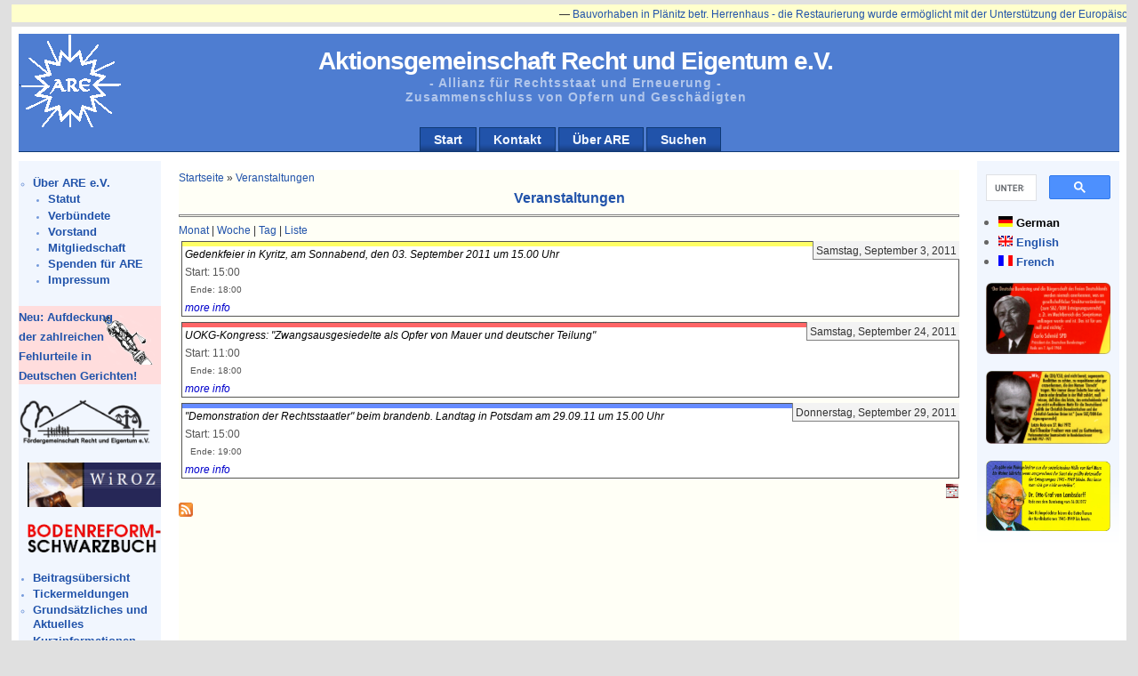

--- FILE ---
content_type: text/html; charset=utf-8
request_url: http://www.are-org.de/are/?q=de/event/2011/09/03/list/all/all
body_size: 16082
content:
<!DOCTYPE html PUBLIC "-//W3C//DTD XHTML 1.0 Strict//EN" "http://www.w3.org/TR/xhtml1/DTD/xhtml1-strict.dtd">
<html xmlns="http://www.w3.org/1999/xhtml" lang="de" xml:lang="de">

<head>
  <title>Veranstaltungen | Aktionsgemeinschaft  Recht  und  Eigentum e.V.</title>
  <meta http-equiv="Content-Type" content="text/html; charset=utf-8" />
<style type="text/css" media="all">@import "/are/misc/drupal.css";</style>
<style type="text/css">@import "/are/modules/bookreview/bookreview.css";</style>

<script type="text/javascript" src="/are/misc/drupal.js"></script>
<script type="text/javascript" src="/are/modules/event/event.js"></script>
<link rel="alternate" type="application/rss+xml" title="RSS" href="http://www.are-org.de/are/?q=de/event/feed" />

<link rel="shortcut icon" href="/are/files/newsportal_favicon.ico" type="image/x-icon" />
<script type="text/javascript" src="/are/modules/taxonomy_ticker/taxonomy_ticker_horizontally.js"></script>
<style type="text/css" media="all">@import "/are/modules/taxonomy_ticker/taxonomy_ticker_horizontally.css";</style>
  <style type="text/css" media="all">@import "/are/modules/event/event.css";</style><style type="text/css" media="all">@import "/are/modules/glossary/glossary.css";</style><style type="text/css" media="all">@import "/are/themes/newsportal/style.css";</style>  <script type="text/javascript"> </script>
</head>

<body>
<div id="page_wrapper">
  <div id="header_wrapper">
    <div id="header">
            <h1><a href="/are/" id="sitename" title="Startseite">Aktionsgemeinschaft  Recht  und  Eigentum e.V.</a></h1>      <h2>- Allianz für Rechtsstaat und Erneuerung -<br /> Zusammenschluss von Opfern und Geschädigten</h2>    </div>
    <div id="navcontainer">
      <ul id="navlist"><li><a href="/are/?q=de/node" title="Startseite mit den aktuellsten Beiträgen">Start</a></li><li><a href="/are/?q=de/contact" title="Eine Nachricht an die Betreiber der ARE-Website loswerden...">Kontakt</a></li><li><a href="/are/?q=de/node/2" title="Kurzbeschreibung der ARE">Über ARE</a></li><li><a href="/are/?q=de/node/2382" title="Durchsuchen der Seite">Suchen</a></li></ul>    </div>
  </div>
  <div id="left_side">
        <div class="block block-i18nblocks" id="block-i18nblocks-1">
<!--    <h3>ARE Deutsch</h3> -->
    <p>
<ul class="menu">
<li class="expanded"><a href="/are/?q=de/node/2" title="Kurzbeschreibung der ARE">Über ARE e.V.</a>
<ul class="menu">
<li class="leaf"><a href="/are/?q=de/node/7" title="Kurzfassung des Statutes des ARE e.V.">Statut</a></li>
<li class="leaf"><a href="/are/?q=de/node/69" title="18 Mitglieds- und Kooperationsverbände">Verbündete</a></li>
<li class="leaf"><a href="/are/?q=de/node/6" title="Der ARE Vorstand">Vorstand</a></li>
<li class="leaf"><a href="/are/?q=de/node/1483" title="Mitgliedschaft">Mitgliedschaft</a></li>
<li class="leaf"><a href="/are/?q=de/node/1716" title="Spenden Sie für ARE">Spenden für ARE</a></li>
<li class="leaf"><a href="/are/?q=de/node/18" title="Anschriften der ARE Zentren und rechtliches">Impressum</a></li>

</ul>
</li>

</ul>
</p>
 </div>
  <div class="block block-block" id="block-block-6">
<!--    <h3>Fehlurteile</h3> -->
    <p> <div style="background-image:url(files/pictures/Justizia80.png); background-repeat:no-repeat; background-position: 90px 10px; background-color:#FFDDDD; padding-right: 48px; text-align:left; font-size:120%;"> <a href="/are/?q=de/taxonomy_menu/2/73/128"><b>Neu: Aufdeckung der zahlreichen Fehlurteile in </b></a></div>
<div style="background-color:#FFDDDD; padding-right:0px; font-size:120%;"><a href="/are/?q=de/taxonomy_menu/2/73/128"><b>Deutschen Gerichten!</b></a></div>
 </p>
 </div>
  <div class="block block-block" id="block-block-4">
<!--    <h3>FRE</h3> -->
    <p> <div><a href="http://www.freiheitsforschung.de" title="http://www.freiheitsforschung.de"><img width="150px" src="files/pictures/FRENeu.png" /></a></div>
 </p>
 </div>
  <div class="block block-block" id="block-block-12">
<!--    <h3></h3> -->
    <p> <p><a href="http://wiroz.com/"><img width="150px" src="/are/files/Wiroz.png" alt="WiROZ" title "WiROZ - Wiedergutmachung, Rehabilitierung &amp; staatl. Unrechtsaufarbeitung im freiheitlich demokratischen Rechtsstaat- - ONLINE ZEITSCHRIFT -" /></a></p>
 </p>
 </div>
  <div class="block block-block" id="block-block-13">
<!--    <h3></h3> -->
    <p> <p><a href="http://www.bodenreform-schwarzbuch.de/"><img  width="150px" src="/are/files/Schwarzbuch.png" alt="Schwarzbuch" title="Bodenreform-Schwarzbuch http://www.bodenreform-schwarzbuch.de/" /></a></p>
 </p>
 </div>
  <div class="block block-user" id="block-user-1">
<!--    <h3>Navigation</h3> -->
    <p>
<ul class="menu">
<li class="leaf"><a href="/are/?q=de/popular" title="Übersicht der Meldungen aus dem Ticker">Beitragsübersicht</a></li>
<li class="leaf"><a href="/are/?q=de/taxonomy/term/56" title="Übersicht der Meldungen aus dem Ticker">Tickermeldungen</a></li>
<li class="collapsed"><a href="/are/?q=de/taxonomy_menu/2/73">Grundsätzliches und  Aktuelles</a></li>
<li class="leaf"><a href="/are/?q=de/kurzinfo">Kurzinformationen</a></li>
<li class="expanded"><a href="/are/?q=de/taxonomy_menu/2">Themen</a>
<ul class="menu">
<li class="collapsed"><a href="/are/?q=de/taxonomy_menu/2/38">Veranstaltungen</a></li>
<li class="collapsed"><a href="/are/?q=de/taxonomy_menu/2/5">Politik u. Medien</a></li>
<li class="collapsed"><a href="/are/?q=de/taxonomy_menu/2/7">Rechts- und Grundsatzfragen</a></li>
<li class="collapsed"><a href="/are/?q=de/taxonomy_menu/2/6">Verfahren</a></li>
<li class="collapsed"><a href="/are/?q=de/taxonomy_menu/2/11">Wirtschaft</a></li>
<li class="collapsed"><a href="/are/?q=de/taxonomy_menu/2/27">Kultur</a></li>

</ul>
</li>
<li class="leaf"><a href="/are/?q=de/bookreview" title="Buchbesprechungen">Buchrezensionen</a></li>
<li class="collapsed"><a href="/are/?q=de/month" title="Archiv nach Monaten">Archiv</a></li>
<li class="leaf"><a href="/are/?q=de/node/284" title="ARE-Archiv von Mitschnitten">Mitschnitte</a></li>
<li class="leaf"><a href="/are/?q=de/node/2382" title="Durchsuchen der ARE-Webseite">Suchen</a></li>

</ul>
</p>
 </div>
  <div class="block block-user" id="block-user-0">
<!--    <h3>Benutzeranmeldung</h3> -->
    <p><form action="/are/?q=de/event/2011/09/03/list/all/all&amp;destination=event%2F2011%2F09%2F03%2Flist%2Fall%2Fall"  method="post" id="user-login-form">
<div><div class="form-item">
 <label for="edit-name">Benutzername: <span class="form-required" title="Das Feld wird benötigt.">*</span></label>
 <input type="text" maxlength="60" name="edit[name]" id="edit-name"  size="15" value="" class="form-text required" />
</div>
<div class="form-item">
 <label for="edit-pass">Passwort: <span class="form-required" title="Das Feld wird benötigt.">*</span></label>
 <input type="password" name="edit[pass]" id="edit-pass"  maxlength="60"  size="15"  class="form-text required" />
</div>
<input type="submit" name="op" value="Anmelden"  class="form-submit" />
<div class="item-list"><ul><li><a href="/are/?q=de/user/password" title="Ein neues Passwort per E-Mail anfordern.">Neues Passwort anfordern</a></li></ul></div><input type="hidden" name="edit[form_id]" id="edit-user-login-block" value="user_login_block"  />

</div></form>
</p>
 </div>
  <div class="block block-block" id="block-block-1">
<!--    <h3></h3> -->
    <p><p> <img src="files/justitia.png" alt="" id="justitia" /> </p>
</p>
 </div>
  </div>
  <div id="right_side">
        <div class="block block-block" id="block-block-15">
<!--    <h3>Suche</h3> -->
    <p><script>
  (function() {
    var cx = '012192020020858393255:fenkt_gdr5c';
    var gcse = document.createElement('script');
    gcse.type = 'text/javascript';
    gcse.async = true;
    gcse.src = 'https://cse.google.com/cse.js?cx=' + cx;
    var s = document.getElementsByTagName('script')[0];
    s.parentNode.insertBefore(gcse, s);
  })();
</script>
<gcse:searchbox-only resultsUrl="http://www.are-org.de/are/?q=de/node/2382" queryParameterName="search"></gcse:searchbox-only></p>
 </div>
  <div class="block block-i18n" id="block-i18n-0">
<!--    <h3>Languages</h3> -->
    <p><div class="item-list"><ul><li><span class="i18n-link"><a href="/are/?q=de/event/2011/09/03/list/all/all" class="active"><img src="/are/modules/i18n/flags/de.png"  class="i18n-icon" width="16" height="12" alt="German" /></a>&nbsp;<a href="/are/?q=de/event/2011/09/03/list/all/all" class="active">German</a></span></li><li><span class="i18n-link"><a href="/are/?q=en/event/2011/09/03/list/all/all"><img src="/are/modules/i18n/flags/en.png"  class="i18n-icon" width="16" height="12" alt="English" /></a>&nbsp;<a href="/are/?q=en/event/2011/09/03/list/all/all">English</a></span></li><li><span class="i18n-link"><a href="/are/?q=fr/event/2011/09/03/list/all/all"><img src="/are/modules/i18n/flags/fr.png"  class="i18n-icon" width="16" height="12" alt="French" /></a>&nbsp;<a href="/are/?q=fr/event/2011/09/03/list/all/all">French</a></span></li></ul></div></p>
 </div>
  <div class="block block-block" id="block-block-9">
<!--    <h3></h3> -->
    <p> <p><a target="popup" onclick="window.open('/are/files/1960CarloSchmid.png', 'Carlo Schmid (SPD) 1960', 'width=720,height=420,scrollbars=no, toolbar=no,status=no,   resizable=yes,menubar=no,location=no,directories=no,top=10,left=10'); return false" href="/are/files/1960CarloSchmid.png"><img src="/are/files/1960CarloSchmid.png" width="140" title="Carlo Schmid (SPD) 1960"/> </a></p>
 </p>
 </div>
  <div class="block block-block" id="block-block-10">
<!--    <h3></h3> -->
    <p> <p><a target="popup" onclick="window.open('/are/files/1972KarlGuttenberg.png','Karl-Theodor Freiherr von und zu Guttenberg (CDU/CSU) 1972','width=720,height=420,scrollbars=no,toolbar=no,status=no,resizable=yes,menubar=no,location=no,directories=no,top=10,left=10'); return false"  href="/are/files/1972KarlGuttenberg.png"><img src="/are/files/1972KarlGuttenberg.png" width="140" title="Karl-Theodor Freiherr von und zu Guttenberg (CDU/CSU) 1972"/> </a></p>
 </p>
 </div>
  <div class="block block-block" id="block-block-11">
<!--    <h3></h3> -->
    <p> <p><a target="popup" onclick="window.open('/are/files/1977OttoGrafLambsdorff.png','Karl-Theodor Freiherr von und zu Guttenberg (CDU/CSU) 1972','width=720,height=420,scrollbars=no,toolbar=no,status=no,resizable=yes,menubar=no,location=no,directories=no,top=10,left=10'); return false"  href="/are/files/1977OttoGrafLambsdorff.png"><img src="/are/files/1977OttoGrafLambsdorff.png" width="140" title="Karl-Theodor Freiherr von und zu Guttenberg (CDU/CSU) 1972"/> </a></p>
 </p>
 </div>
  </div>
  <div id="content">
   <div class="magic_float">
    <div>  <div class="block block-taxonomy_ticker" id="block-taxonomy_ticker-0">
<!--    <h3>Ticker</h3> -->
    <p><div id="scrollerClipper" style="z-index:1" onMouseOver="pauseScroll();" onMouseOut="reStartScroll();"><div id="outerscrollPane"><div id="scrollPane" style="position:relative; top:0px ; left:0px;"><div id="firstscrollerContentItem"></div><div class="scrollerContentItem"><p>&mdash; <a href="/are/?q=de/node/2764">Bauvorhaben in Plänitz betr. Herrenhaus - die Restaurierung wurde ermöglicht mit der Unterstützung der Europäischen Union</a></p></div><div class="scrollerContentItem"><p>&mdash; <a href="/are/?q=de/node/2759">Plänitzer Restauration des Gutshauses erste Stufe kurz vor dem Abschluss</a></p></div><div class="scrollerContentItem"><p>&mdash; <a href="/are/?q=de/node/2758">Alle wichtigen Unterlagen zum Thema Landwirtschaftsanpassungsgesetz und</a></p></div><div class="scrollerContentItem"><p>&mdash; <a href="/are/?q=de/node/2757">Verfahren zur SBZ Verfolgung 1945 - 1949 sind nun mehr in unserer Obhut</a></p></div><div class="scrollerContentItem"><p>&mdash; <a href="/are/?q=de/node/2756">bzw. in der Bundesstiftung Aufarbeitung erreichbar und abrufbar.</a></p></div><div class="scrollerContentItem"><p>&mdash; <a href="/are/?q=de/node/2755">Hinzu kommen umfangreiche politische Informationen und neuere Veröffentlichungen,</a></p></div><div class="scrollerContentItem"><p>&mdash; <a href="/are/?q=de/node/2754">Erschließung und Nutzung für Forschung und Aufarbeitung in ständiger Kooperation mit der Stiftung</a></p></div><div class="scrollerContentItem"><p>&mdash; <a href="/are/?q=de/node/2753">und gilt daher für die weitere Entwicklung als gesichert</a></p></div><div class="scrollerContentItem"><p>&mdash; <a href="/are/?q=de/node/2752">Ein großer Fortschritt zur Würdigung langjähriger Arbeit</a></p></div><div class="scrollerContentItem"><p>&mdash; <a href="/are/?q=de/node/2750">Gedenktag der „Gruppe Colditz“ 80 Jahre nach der Bodenreform</a></p></div><div id="lastscrollerContentItem"></div><div style="clear:both"></div></div></div></div></p>
 </div>
</div>
        <div class="breadcrumb"><a href="/are/">Startseite</a> » <a href="/are/?q=de/event">Veranstaltungen</a></div>    <h3>Veranstaltungen</h3>
    <hr />
    <div class="tabs"></div>
            <!-- begin content --><a href="/are/?q=de/event/2011/09/03/month/all/all" title="Month view">Monat</a> | <a href="/are/?q=de/event/2011/09/03/week/all/all" title="Week view">Woche</a> | <a href="/are/?q=de/event/2011/09/03/day/all/all" title="Day view">Tag</a> | <a href="/are/?q=de/event/2011/09/03/table/all/all" title="Table view">Liste</a><div class="event-calendar"><div class="list-view"><div class="day">Samstag, September 3, 2011</div>
<div class="event tableview">
<div class="stripe-1"></div>
<div class="title"><a href="/are/?q=de/node/1464" title="view this event">Gedenkfeier in Kyritz, am Sonnabend, den 03. September 2011 um 15.00 Uhr</a></div>
<div class="start">Start: 15:00</div>
<div class="end">Ende: 18:00</div>
<div id="info_1" class="info">
<div class="content"><p> ab 17.00 Uhr findet dann ein Empfang im Schloss Kampehl statt. </p>
</div></div>
<div class="links"><a href="/are/?q=de/node/1464" onclick="popupnotes(&#039;info_1&#039;); return false;" title="Show detailed information for this event.">more info</a>
</div></div>
<div class="day">Samstag, September 24, 2011</div>
<div class="event tableview">
<div class="stripe-2"></div>
<div class="title"><a href="/are/?q=de/node/1479" title="view this event">UOKG-Kongress: &quot;Zwangsausgesiedelte als Opfer von Mauer und deutscher Teilung&quot;</a></div>
<div class="start">Start: 11:00</div>
<div class="end">Ende: 18:00</div>
<div id="info_2" class="info">
<div class="content"><p> Im Anhang finden Sie die Einladung zum Ausdrucken. </p>
</div></div>
<div class="links"><a href="/are/?q=de/node/1479" onclick="popupnotes(&#039;info_2&#039;); return false;" title="Show detailed information for this event.">more info</a>
</div></div>
<div class="day">Donnerstag, September 29, 2011</div>
<div class="event tableview">
<div class="stripe-3"></div>
<div class="title"><a href="/are/?q=de/node/1477" title="view this event">&quot;Demonstration der Rechtsstaatler&quot; beim brandenb. Landtag in Potsdam am 29.09.11 um 15.00 Uhr</a></div>
<div class="start">Start: 15:00</div>
<div class="end">Ende: 19:00</div>
<div id="info_3" class="info">
<div class="content"><p> keine </p>
</div></div>
<div class="links"><a href="/are/?q=de/node/1477" onclick="popupnotes(&#039;info_3&#039;); return false;" title="Show detailed information for this event.">more info</a>
</div></div>
</div></div>
<div class="ical-link"><a href="webcal://www.are-org.de/are/?q=de/event/ical/all/all" title="Add this calendar to your iCalendar"><img src="/are/modules/event/images/ical16x16.gif" alt="Add to iCalendar" /></a></div><a href="/are/?q=de/event/feed" class="feed-icon"><img src="/are/misc/feed.png" alt="Inhalt abgleichen" title="Inhalt abgleichen" width="16" height="16" /></a><!-- end content -->  </div>

  <div id="footer">
    <a href="/are/?q=de/contact">Kontakt</a>&nbsp;|&nbsp;<a href="/are/?q=de/node/18">Impressum</a><br />    Aktionsgemeinschaft Recht und Eigentum e.V.
Westendstr. 14a in 34305 Niedenstein
Tel.: 05624-3069401  Fax: 05624-3069402
  </div>
 </div>
</div>
</body>
</html>
